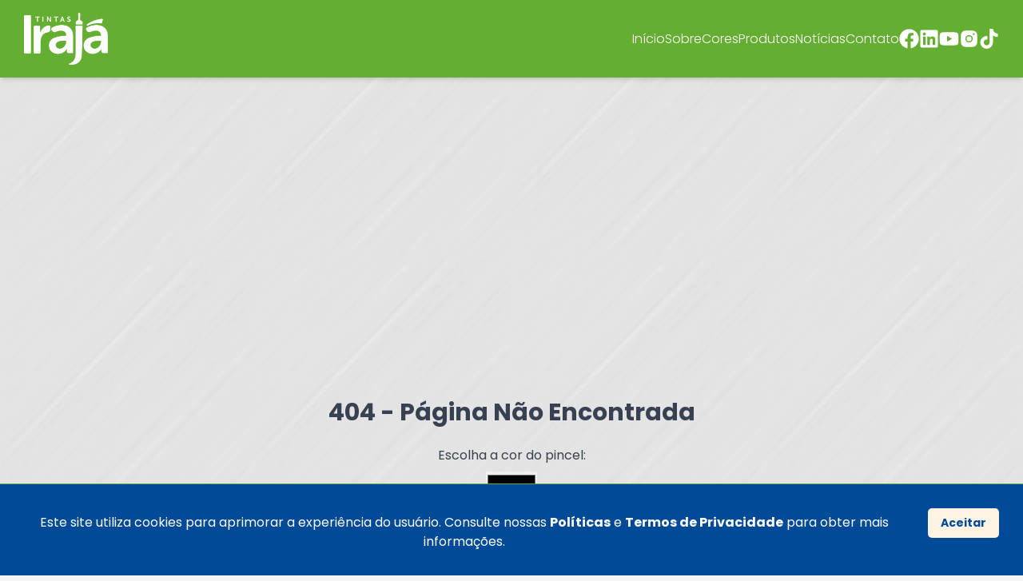

--- FILE ---
content_type: text/html
request_url: https://www.iraja.com.br/produto/zarcao/
body_size: 416
content:
<!DOCTYPE html>
<html lang="en">
  <head>
    <meta charset="UTF-8" />
    <link rel="icon" type="image/svg+xml" href="/logo/logo.webp" />
    <meta name="viewport" content="width=device-width, initial-scale=1.0" />
    <title>Tintas Irajá</title>
    <script type="module" crossorigin src="/assets/index-BUlMo0NX.js"></script>
    <link rel="stylesheet" crossorigin href="/assets/index-iF57gmGp.css">
  </head>
  <!-- Google tag (gtag.js) -->
  <script
    async
    src="https://www.googletagmanager.com/gtag/js?id=G-PP968BXBNR"
  ></script>
  <script>
    window.dataLayer = window.dataLayer || [];
    function gtag() {
      dataLayer.push(arguments);
    }
    gtag("js", new Date());

    gtag("config", "G-PP968BXBNR");
  </script>

  <body>
    <div id="root"></div>
  </body>
</html>
